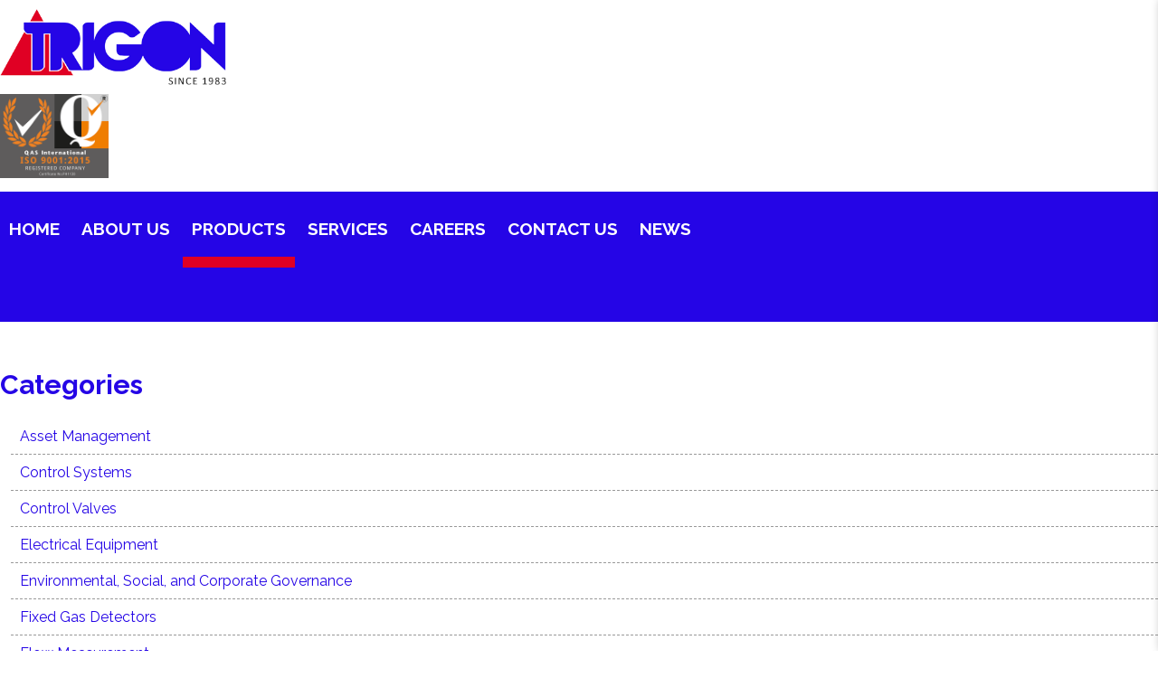

--- FILE ---
content_type: text/html; charset=UTF-8
request_url: https://trigonmgmt.com.ph/products/sampling-system/?dir=asc
body_size: 4229
content:
<!DOCTYPE HTML>
<html>
<head><meta http-equiv="Content-Type" content="text/html; charset=utf-8">
<title>Products | Trigon Management and Industrial Corporation</title>
<meta name="apple-mobile-web-app-capable" content="no" />
<meta name="apple-mobile-web-app-status-bar-style" content="black" />
<meta name="viewport" content="width=device-width,initial-scale=1,user-scalable=no,maximum-scale=1" />
<meta name="author" content="Trigon Management and Industrial Corporation" />
<meta name="robots" content="index, follow" />
<meta name="revisit-after" content="1 days" />
<meta name="rating" content="general" />
<meta http-equiv="distribution" content="global" />
<meta http-equiv="content-language" content="en" />
<meta http-equiv="Content-Style-Type" content="text/css" />
<meta http-equiv="Content-Script-Type" content="text/javascript" />

<meta http-equiv="X-UA-Compatible" content="IE=edge" />

<script>
  (function(i,s,o,g,r,a,m){i['GoogleAnalyticsObject']=r;i[r]=i[r]||function(){
  (i[r].q=i[r].q||[]).push(arguments)},i[r].l=1*new Date();a=s.createElement(o),
  m=s.getElementsByTagName(o)[0];a.async=1;a.src=g;m.parentNode.insertBefore(a,m)
  })(window,document,'script','https://www.google-analytics.com/analytics.js','ga');

  ga('create', 'UA-89543139-1', 'auto');
  ga('send', 'pageview');

</script>

<link rel="shortcut icon" type="image/x-icon" href="https://trigonmgmt.com.ph/images/misc/favicon.ico" />
<link rel="stylesheet" type="text/css" href="https://trigonmgmt.com.ph/plugins/bootstrap/css/bootstrap.min.css" />
<link rel="stylesheet" type="text/css" href="https://trigonmgmt.com.ph/plugins/font-awesome/css/font-awesome.min.css" />
<link rel="stylesheet" type="text/css" href="https://trigonmgmt.com.ph/plugins/prettyPhoto/prettyPhoto.css" />
<link rel="stylesheet" type="text/css" href="https://trigonmgmt.com.ph/plugins/library/library.css" />
<link rel="stylesheet" type="text/css" href="https://trigonmgmt.com.ph/plugins/camera/css/camera.css" />
<link rel="stylesheet" type="text/css" href="https://trigonmgmt.com.ph/css/style.css" />

<link href="https://trigonmgmt.com.ph/css/buttons.css" rel="stylesheet" type="text/css" media="screen" />
<link href="https://trigonmgmt.com.ph/plugins/hover/css/hover.css" rel="stylesheet" type="text/css" media="screen" />
<link href="https://trigonmgmt.com.ph/css/animate.css" rel="stylesheet" type="text/css" media="screen" />

<link href="https://trigonmgmt.com.ph/css/navcomp.css" rel="stylesheet" type="text/css" media="screen" />
<link href="https://trigonmgmt.com.ph/css/normalize.css" rel="stylesheet" type="text/css" media="screen" />

<script type="text/javascript" src="https://trigonmgmt.com.ph/plugins/library/html5shiv.js"></script>
<script type="text/javascript" src="https://trigonmgmt.com.ph/plugins/library/respond.min.js"></script>

<script src="https://trigonmgmt.com.ph/js/modernizr.custom.js"></script>
<script src="https://trigonmgmt.com.ph/js/snap.svg-min.js"></script>

</head>
<body>
    
<div id="sideNavigation" class="right">
</div>
<div class="privacy-notice" id="ns-box">
  <div class="container">
    <div class="row">
      <div class="col-md-10 col-sm-9">
        <p><strong>Privacy & Cookie Policy</strong></p>
        <p>We use cookies to personalise content and ads, to provide social media features and to analyse our traffic.
          You consent to our cookies if you continue to use our website.
          &nbsp;<a href="https://trigonmgmt.com.ph/cookie-policy/">Read more</a></p>
      </div>
      <div class="col-md-2 col-sm-3">
        <div class="privacy-button">
          <button class="btn btn-success btn-sm" onclick="ns_hide()" >Agree</button>
        </div>
      </div><div class="clearfix"></div>
    </div>
  </div>
</div>
<div id="main">
    <div class="container">
        <div class="row">
            <div class="col-md-10 col-sm-8 col-xs-8">
                <a href="https://trigonmgmt.com.ph/"><img src="https://trigonmgmt.com.ph/images/misc/logo.png" /></a>
           </div>
            <div class="col-md-2 col-sm-2 hidden-xs">
                <div class="iso"><img src="https://trigonmgmt.com.ph/images/misc/iso.png" /></div>
            </div>
            <div class="col-md-2 col-sm-2 col-xs-4">
                <div class="pull-right">
                    <a href="#" class="sideNavTrigger" id="open-button">
                        <span class="fa fa-navicon"></span>
                    </a>
                </div>
            </div><div class="clearfix"></div>
        </div>
    </div>
</div>

<div class="navi">
    <div class="container">
        <div class="row">
            <div class="col-md-10">
                <div id="navigation-wrapper">
                    <ul>
						<li>
							<a href="https://trigonmgmt.com.ph/home/">
								Home
							</a>
					</li>
						<li>
							<a href="https://trigonmgmt.com.ph/about-us/">
								About Us
							</a>
					</li>
						<li>
							<a href="https://trigonmgmt.com.ph/products/" class="active">
								Products
							</a>
					</li>
						<li>
							<a href="https://trigonmgmt.com.ph/services/">
								Services
							</a>
					</li>
						<li>
							<a href="https://trigonmgmt.com.ph/careers/">
								Careers
							</a>
					</li>
						<li>
							<a href="https://trigonmgmt.com.ph/contact-us/">
								Contact Us
							</a>
					</li>
						<li>
							<a href="https://trigonmgmt.com.ph/news-manager/">
								News
							</a>
					</li></ul>                </div>
            </div>
            <div class="col-md-2">
                <div class="search-icon">
                    <span class="fa fa-search"></span>
                </div>
            </div><div class="clearfix"></div>
        </div>
    </div>
</div>

<div class="searchbar">
    <div class="container">
        <div class="row">
            <div class="col-md-12">
                <div class="searchform">
                    <div class="input-group">
                    <form class="form-inline" role="form" id="searchForm" action="https://trigonmgmt.com.ph/products/">
                        <div class="input-group">
                              <input type="text" class="form-control" placeholder="What are you looking for?" name="q">
                              <span class="input-group-btn">
                                <button class="btn btn-success" type="submit">Search</button>
                              </span>
                        </div>
                    </form>
                    </div>
                </div>
            </div>
        </div>
    </div>
</div>
<div class="clearfix"></div>        <div id="items-wrapper">
    <div class="container">
    	<div class="row">

            <div class="col-md-3">
                

                <div class="sidenav">
                    <h1>Categories</h1><ul><li><a href="https://trigonmgmt.com.ph/products/asset-management/" >Asset Management</a></li></li><li><a href="https://trigonmgmt.com.ph/products/control-systems/" >Control Systems</a></li></li><li><a href="https://trigonmgmt.com.ph/products/control-valves/" >Control Valves</a></li></li><li><a href="https://trigonmgmt.com.ph/products/electrical-equipment/" >Electrical Equipment</a></li></li><li><a href="https://trigonmgmt.com.ph/products/esg/" >Environmental, Social, and Corporate Governance</a></li></li><li><a href="https://trigonmgmt.com.ph/products/fix-gas-detectors/" >Fixed Gas Detectors</a></li></li><li><a href="https://trigonmgmt.com.ph/products/flowmeters/" >Flow Measurement</a></li></li><li><a href="https://trigonmgmt.com.ph/products/analytical/" >Gas and Liquid Analyzers</a></li></li><li><a href="https://trigonmgmt.com.ph/products/invertersandmotors/" >Inverters and Motors</a></li></li><li><a href="https://trigonmgmt.com.ph/products/level-measurement/" >Level Measurement</a></li></li><li><a href="https://trigonmgmt.com.ph/products/portable-gas-detectors/" >Portable Gas Detectors</a></li></li><li><a href="https://trigonmgmt.com.ph/products/pressure-measurement/" >Pressure Measurement</a></li></li><li><a href="https://trigonmgmt.com.ph/products/safety-relief-valves/" >Safety Relief Valves</a></li></li><li><a href="https://trigonmgmt.com.ph/products/sampling-system/"  class="active">Sampling System</a></li></li><li><a href="https://trigonmgmt.com.ph/products/smart-wireless/" >Smart Wireless</a></li></li><li><a href="https://trigonmgmt.com.ph/products/temperature-measurement/" >Temperature Measurement</a></li></li></ul>
                </div>
		            </div>
    
            <div class="col-md-9">
                    <h1>Sampling System</h1>

        
    			<div id="products">

                <div class="toolbar"></div>
            <div><ul id="products-grid">
                    <div class="item-content col-sm-4">
                        <div class="product-content">
                            <a href="https://trigonmgmt.com.ph/products/sampling-system/steam-and-water-sampling/"><img src="https://trigonmgmt.com.ph/images/misc/loader.gif"  alt="Steam and Water Sampling" data-src="https://trigonmgmt.com.ph/images/products/thumb/Steam and Water Sampling.jpg" class="lazy" /></a>
                            <h2><a href="https://trigonmgmt.com.ph/products/sampling-system/steam-and-water-sampling/">Steam and Water Sampling</a></h2>
                            <p class="desc">
Steam and Water Sampling
 








Custom-engineered steam [...]</p>
                        </div>
                    </div>
	
                    <div class="item-content col-sm-4">
                        <div class="product-content">
                            <a href="https://trigonmgmt.com.ph/products/sampling-system/sollid-and-powder-samplers/"><img src="https://trigonmgmt.com.ph/images/misc/loader.gif"  alt="Solid and Powder Samplers" data-src="https://trigonmgmt.com.ph/images/products/thumb/Solid and Powder Sampling.jpg" class="lazy" /></a>
                            <h2><a href="https://trigonmgmt.com.ph/products/sampling-system/sollid-and-powder-samplers/">Solid and Powder Samplers</a></h2>
                            <p class="desc">
Samplers in Freefall Applications
 






&nbsp;





 [...]</p>
                        </div>
                    </div>
	
                    <div class="item-content col-sm-4">
                        <div class="product-content">
                            <a href="https://trigonmgmt.com.ph/products/sampling-system/liquid-samplers/"><img src="https://trigonmgmt.com.ph/images/misc/loader.gif"  alt="Liquid Samplers" data-src="https://trigonmgmt.com.ph/images/products/thumb/Liquid Sampling.jpg" class="lazy" /></a>
                            <h2><a href="https://trigonmgmt.com.ph/products/sampling-system/liquid-samplers/">Liquid Samplers</a></h2>
                            <p class="desc">
Liquid Samplers for Pipes
 














&nbsp;

 [...]</p>
                        </div>
                    </div>
	
                    <div class="item-content col-sm-4">
                        <div class="product-content">
                            <a href="https://trigonmgmt.com.ph/products/sampling-system/specialty-heat-exchangers/"><img src="https://trigonmgmt.com.ph/images/misc/loader.gif"  alt="Specialty Heat Exchangers" data-src="https://trigonmgmt.com.ph/images/products/thumb/Spiral_large.jpg" class="lazy" /></a>
                            <h2><a href="https://trigonmgmt.com.ph/products/sampling-system/specialty-heat-exchangers/">Specialty Heat Exchangers</a></h2>
                            <p class="desc">
Spiral Tube Heat Exchanger
 









A spiral tube heat  [...]</p>
                        </div>
                    </div>
	</ul></div>            <div class="clearfix"></div>
            <div class="toolbar">
                                                <div class="sorter row">
                    <div class="view-mode col-md-4 col-xs-12 middle">
                        <div class="btn-group">
                            <button class="btn btn-default btn-sm dropdown-toggle" type="button" data-toggle="dropdown">
                                Show 18 items per page <span class="caret"></span>
                            </button>
                            <ul class="dropdown-menu">
                                <li><a href="?dir=asc&disp=18">18</a></li>
                                <li><a href="?dir=asc&disp=36">36</a></li>
                                <li><a href="?dir=asc&disp=72">72</a></li>
                            </ul>
                        </div>
                    </div>
                    <div class="sort-by col-md-8 col-xs-12 middle">
                        <div class="btn-group">
                            <div class="btn-group">
                                <button class="btn btn-default btn-sm dropdown-toggle" type="button" data-toggle="dropdown">
                                    Sort by Popularity <span class="caret"></span>
                                </button>
                                <ul class="dropdown-menu">
                                    <li><a href="?dir=asc&sort=popularity">Popularity</a></li>
                                    <li><a href="?dir=asc&sort=name">Name</a></li>
                                </ul>
                            </div>
                            <div class="btn-group">
                                <button class="btn btn-default btn-sm dropdown-toggle" type="button" data-toggle="dropdown">
                                    in ascending order <span class="caret"></span>
                                </button>
                                <ul class="dropdown-menu">
                                    <li><a href="?dir=asc">Ascending</a></li>
                                    <li><a href="?dir=desc">Descending</a></li>
                                </ul>
                            </div>
                        </div>
                    </div>
                    <div class="clearfix"></div>
                </div>
                <div class="clearfix"></div>
                
                <hr />
                
                <div class="row">
                    <form action="" method="post">
				<div class="detailsContainer col-lg-4 col-md-4 col-sm-4">
					<div>
						Displaying 1-4 of 4 items
					</div>
				</div>
				
				<div class="col-lg-8 col-md-8 col-sm-8 text-right buttonContainer">
					<div class="visible-lg visible-md">
						<div class="btn-group btn-group-sm">
			
						</div>
					</div>
					<div class="hidden-lg hidden-md">
						<div class="dropdownPagination" >
							<div class="btn-group btn-group-sm">
								<button type="button" class="btn btn-default" onclick="location.href='?dir=asc&page=0'">
									&lt; Prev
								</button>
								<button class="btn btn-default" disabled>
									Page 1 of 1
								</button>
								<button type="button" class="btn btn-default" onclick="location.href='?dir=asc&page=2'">
									Next &gt;
								</button>
							</div>
						</div>
					</div>
				</div>
			</form>                </div>
                            </div>
	</div>            
            </div>
            

        </div>
    </div>
</div>

	
                        	<!--<img class="cloudzoom" alt ="Cloud Zoom small image" id ="zoom1" src="images/misc/gallery1-1.jpg" data-cloudzoom='zoomSizeMode:"image", autoInside: 550'>--><div class="footer-wrapper">
<div class="container">
<div class="row">
<div class="col-md-4 col-sm-6">
<div class="footer-contact">
<h1>Contact Us</h1>

<p class="company-name">TRIGON Management &amp; Industrial Corporation</p>

<p><span></span></p>

<p><span>Telephone:</span></p>

<p>Metro Manila Office&nbsp; &nbsp; &nbsp;: (02) 8-532-2285&nbsp;<br />
&nbsp; &nbsp; &nbsp; &nbsp; &nbsp; &nbsp; &nbsp; &nbsp; &nbsp; &nbsp; &nbsp; &nbsp; &nbsp; &nbsp; &nbsp; &nbsp; &nbsp; &nbsp; &nbsp; &nbsp; &nbsp; (02)&nbsp;8-532-1675</p>

<p>Visayas Operation&nbsp; &nbsp; &nbsp; &nbsp;:&nbsp; 0917 571 0783</p>

<p>Mindanao Operation &nbsp; :&nbsp; 0917 178 5530</p>

<p>Batangas Site Office&nbsp; &nbsp; :&nbsp; 0917 552 9507</p>

<p>&nbsp; &nbsp; &nbsp; &nbsp; &nbsp; &nbsp; &nbsp; &nbsp; &nbsp; &nbsp; &nbsp; &nbsp; &nbsp; &nbsp; &nbsp; &nbsp; &nbsp; &nbsp; &nbsp; &nbsp;&nbsp;</p>
</div>
</div>

<div class="col-md-4 col-sm-6"><font color="#ffffff" face="Raleway"><span style="font-size: 15px;"> </span></font>

<p>&nbsp;</p>

<p>&nbsp;</p>

<p>&nbsp;</p>

<p>&nbsp;</p>

<p><span style="color:#B22222;"><font face="Raleway"><span style="font-size: 15px;">E-MAIL:</span></font></span></p>
<font color="#ffffff" face="Raleway"><span style="font-size: 15px;"> </span></font>

<p><font color="#ffffff" face="Raleway"><span style="font-size: 15px;">marketing@trigonmgmt.com.ph</span></font></p>
<font color="#ffffff" face="Raleway"><span style="font-size: 15px;"> </span></font>

<p><font color="#ffffff" face="Raleway"><span style="font-size: 15px;">sales@trigonmgmt.com.ph</span></font></p>
<font color="#ffffff" face="Raleway"><span style="font-size: 15px;"> </span></font>

<p><font color="#ffffff" face="Raleway"><span style="font-size: 15px;">humanresources@trigonmgmt.com.ph</span></font></p>
<font color="#ffffff" face="Raleway"><span style="font-size: 15px;"> </span></font>

<p><font color="#ffffff" face="Raleway"><span style="font-size: 15px;">projects@trigonmgmt.com.ph</span></font></p>
<font color="#ffffff" face="Raleway"><span style="font-size: 15px;"> </span></font>

<p><font color="#ffffff" face="Raleway"><span style="font-size: 15px;">services@trigonmgmt.com.ph</span></font></p>
<font color="#ffffff" face="Raleway"><span style="font-size: 15px;"> </span></font></div>

<div class="col-md-4 col-sm-6">
<div class="footer-contact">
<p>&nbsp;</p>

<p>&nbsp;</p>

<p>&nbsp;</p>

<p>&nbsp;</p>

<p><span style="color:#cc0000;">SOCIAL MEDIA:</span></p>

<p>&nbsp;<a href="https://www.facebook.com/TMIC1983"><img alt="" src="https://trigonmgmt.com.ph/file-manager/images/Logos/Facebook%20Logo%20Circle.png.png" style="width: 75px; height: 75px;" /></a>&nbsp; &nbsp;&nbsp;&nbsp;<a href="https://www.twitter.com/TMIC1983"><img alt="" src="https://trigonmgmt.com.ph/file-manager/images/Logos/Twitter%20Logo_medium.png" style="width: 75px; height: 73px; border-width: 0px; border-style: solid;" /></a>&nbsp; &nbsp; &nbsp;<a href="https://ph.linkedin.com/company/tmic1983"><img alt="" src="https://trigonmgmt.com.ph/file-manager/images/Logos/Linkedin%20Logo_medium.png" style="width: 75px; height: 75px;" /></a></p>
</div>
</div>
</div>
</div>
</div>
<div id="top">
    <img src="https://trigonmgmt.com.ph/images/misc/top.png" />
</div>

<script type="text/javascript">
var livesitePath = 'https://trigonmgmt.com.ph/';
var siteName = 'Trigon Management and Industrial Corporation';
var param = ["products","sampling-system",""];
</script>
<script type="text/javascript" src="https://trigonmgmt.com.ph/js/jquery-1.11.3.min.js"></script>
<script type="text/javascript" src="https://trigonmgmt.com.ph/plugins/bootstrap/js/bootstrap.min.js"></script>
<script type="text/javascript" src="https://trigonmgmt.com.ph/plugins/prettyPhoto/jquery.prettyPhoto.js"></script>
<script type="text/javascript" src="https://trigonmgmt.com.ph/plugins/camera/scripts/jquery.easing.1.3.js"></script>
<script type="text/javascript" src="https://trigonmgmt.com.ph/plugins/camera/scripts/jquery.mobile.customized.min.js"></script>
<script type="text/javascript" src="https://trigonmgmt.com.ph/plugins/camera/scripts/camera.js"></script>
<script type="text/javascript" src="https://trigonmgmt.com.ph/plugins/lazyLoad/jquery.lazyload.min.js"></script>
<script type="text/javascript" src="https://trigonmgmt.com.ph/plugins/print-area/jquery.PrintArea.js"></script>

<script type="text/javascript" src="https://trigonmgmt.com.ph/plugins/library/library.js"></script>
<script type="text/javascript" src="https://trigonmgmt.com.ph/js/contacts.js"></script>

<script type="text/javascript" src="https://trigonmgmt.com.ph/js/ecommerce.production.js"></script>
<script type="text/javascript" src="https://trigonmgmt.com.ph/js/news.js"></script>

<script type="text/javascript" src="https://trigonmgmt.com.ph/js/script.js"></script>

<script src="https://trigonmgmt.com.ph/js/jquery.scrollTo.js"></script>
<script src="https://trigonmgmt.com.ph/js/wow.min.js"></script>
<script src="https://trigonmgmt.com.ph/js/custom.js"></script>

<script type="text/javascript" src="https://trigonmgmt.com.ph/js/jquery.nicescroll.min.js"></script>
<script type="text/javascript" src="https://trigonmgmt.com.ph/plugins/flow-type/flowtype.js"></script>


<script src="https://trigonmgmt.com.ph/js/classie.js"></script>
<script src="https://trigonmgmt.com.ph/js/sidebarEffects.js"></script>

<script>
	$(function(){
		$('#sample ul li').hover(function(){
			$(this).children('ul').stop(true,true).slideToggle();
		})
	})
</script>

</body>
</html>



--- FILE ---
content_type: text/css
request_url: https://trigonmgmt.com.ph/css/style.css
body_size: 3195
content:
@charset "utf-8";
@import url('ecommerce.css');
/* CSS Document */

@import url(https://fonts.googleapis.com/css?family=Raleway:700,800,500,900,300,400);

body, html {height:100%;}
body.movable {position:relative;}
body {line-height:21px;font-family:normal 13px 'Raleway', Arial, Helvetica, sans-serif;line-height:20px;word-wrap: break-word;}
img {max-width:100%;height:auto;}
a {text-decoration:none;outline:none !important;-webkit-transition: all 250ms ease-in-out;-moz-transition: all 250ms ease-in-out;-ms-transition: all 250ms ease-in-out;-o-transition: all 250ms ease-in-out;transition: all 250ms ease-in-out;}

/*.container {max-width:1220px;}*/

#top {padding:5px 3px;position:fixed;bottom:20px;right:20px;display:none;cursor:pointer;z-index:10;}
#top img {height:50px;width:50px;}

#main {background:#fff;padding:10px 0px;}
#main img {width:250px;}
	.iso {padding-top:5px;}
	.iso img {width:120px !important;}
.top-contact {text-align:right;padding-top:40px;}
.top-contact h1 {color:#e00024;font:900 55px 'Raleway';padding:0;text-transform:uppercase;margin:0;}
.top-contact p {font:500 15px 'Raleway';color:#333;}

.search-icon {padding:30px 0;text-align:right;}
.search-icon span {color:#fff;font-size:20px;}
.search-icon span:hover {cursor:pointer;}
.searchform {width:30%;float:right;}
.searchbar {background:#13075c;padding:12px 0;display:none;}

.navi {background:#2505e6;}
#navigation-wrapper {background:#2505e6;width: 100%;}
	#navigation-wrapper > ul {margin:0;padding:0;}
	#navigation-wrapper > ul > li {list-style:none;text-align:left;display:inline-block;vertical-align:middle; position:relative;}
	#navigation-wrapper > ul > li:first-child {border-left: none;}
	#navigation-wrapper > ul > li > a {display:block;text-decoration:none;text-transform:uppercase;color:#fff;padding:30px 10px 20px 10px;font:700 19px 'Raleway';border-bottom:solid 12px #2505e6;}
	#navigation-wrapper > ul > li > a:hover, #navigation-wrapper > ul > li > a.active {border-bottom:solid 12px #e00024;}

	#navigation-wrapper ul ul {display:none;padding:0;position:absolute;background:#f0f0f0;z-index:9;}
	#navigation-wrapper ul ul li {list-style:none;text-align:left;padding:5px 10px;float:left;position:relative;border:0;width:15em;}
	#navigation-wrapper ul ul li a {text-decoration:none;color:#000;}
	#navigation-wrapper ul ul li:hover a {color:#fff;}
	#navigation-wrapper ul ul li:hover {background:#000}

	#navigation-wrapper ul ul ul {position:absolute;left:15em;top:0;}



/*dear programmer pakicopya nalang itong side navigation sa library.css*/
#sideNavigation {-webkit-box-shadow:3px 0 10px 0 rgba(0,0,0,.3);box-shadow: 3px 0 10px 0 rgba(0,0,0,.3);position:fixed; left:-220px; z-index:500; background:#fff; height:100%; width:220px; overflow:auto;}
	#sideNavigation.right {left:auto; right:-220px;}
	#sideNavigation ul {margin:0; padding:0; background:#fff;}
	#sideNavigation li {list-style:none; position:relative;}
	#sideNavigation a {text-transform:capitalize;display:block;font:500 17px 'Raleway';color:#111;padding:1em 2em 1em 1em; font-size:15px;}
	#sideNavigation li:first-child a {border-top:0;}
	#sideNavigation li:last-child a {border-bottom:0;}
	#sideNavigation ul li a:hover, #sideNavigation ul li a.active {color:#fff; text-decoration:none;background:#2505e6;}
	#sideNavigation ul ul {display:none;}
	#sideNavigation li span {position:absolute; right:.5em; top:1.3em;}
	.sideNavTrigger {font-size:26px; width:40px; color:#2505e6;display:none;z-index:9999;position:relative;}
	.sideNavTrigger:hover, .sideNavTrigger:focus {color:#2505e6;}
	.sideNavTrigger span {border:1px solid #2505e6; padding:.2em .3em;}
	body.movable {position:relative;}
	body.moved {left:220px;}
	body.moved.right {left:auto; right:220px;}
	#sideNavigation.right.moved {left:auto; right:0;top:0;}
	#sideNavigation.moved {left:0;}
	#sideNavigation .logo a {padding:.5em; border:none;}

/*#banner {margin-bottom:100px;}*/
	.camera_caption > div {background:rgba(2,2,122,.75);display: block;padding:20px;position:absolute;text-align:left;bottom: 52px;width:650px;z-index: 0;left:15%;text-transform:uppercase;}
	.camera_caption {font:900 55px 'Raleway';color:#fff;}
	.camera_caption p {font:300 15px 'Raleway';color:#fff;text-transform:none;}

/*.box-wrapper {padding-top:250px;}*/
	.box-content {margin:25px 0px 0px 0px;position:relative;}
	.box-content img {width:100%;}
		.box-caption {padding:20px;position:absolute;bottom:0;left:0;right:0;top:0;background:/background: -moz-linear-gradient(left,  rgba(2,2,122,1) 0%, rgba(125,185,232,0) 100%);background: -webkit-linear-gradient(left,  rgba(2,2,122,1) 0%,rgba(125,185,232,0) 100%);background: linear-gradient(to right,  rgba(2,2,122,1) 0%,rgba(125,185,232,0) 100%);filter: progid:DXImageTransform.Microsoft.gradient( startColorstr='#2505e6', endColorstr='#007db9e8',GradientType=1 );-webkit-transition: all 500ms ease-in-out;-moz-transition: all 500ms ease-in-out;-ms-transition: all 500ms ease-in-out;-o-transition: all 500ms ease-in-out;transition: all 500ms ease-in-out;}
			.box-caption h1 {color:#fff;font:900 42px 'Raleway';margin:0;padding:20px 0 0 0;}
			.box-caption p {color:#fff;font:300 15px 'Raleway';margin:0;padding:0;}
			.box-caption span {padding:13px 22px;background:#e00024;font-size:25px;color:#fff;position:absolute;right:15px;bottom:15px;}
				.box-caption:hover {background:background: -moz-linear-gradient(left,  rgba(255,66,0,1) 0%, rgba(125,185,232,0) 100%);background: -webkit-linear-gradient(left,  rgba(255,66,0,1) 0%,rgba(125,185,232,0) 100%);background: linear-gradient(to right,  rgba(255,66,0,1) 0%,rgba(125,185,232,0) 100%);filter: progid:DXImageTransform.Microsoft.gradient( startColorstr='#e00024', endColorstr='#007db9e8',GradientType=1 );}
				.box-caption:hover span {background:#2505e6;}

				.welcome-wrapper {padding:0 15px 35px 0px;}
				.welcome-wrapper h1 {color:#e00024;font:300 55px 'Raleway';padding:0;text-transform:uppercase;}
				.welcome-content p {font:300 15px 'Raleway';color:#333;line-height:25px;text-align:justify;}
				.welcome-btn {margin-top:25px;}
				.welcome-btn a {background:#2505e6;color:#fff;text-decoration:none;font:500 20px 'Raleway';padding:15px;}
				.welcome-btn a:hover {background:#e00024;}

.tagline-wrapper {background: url(../images/misc/tag-bg.jpg);background-size:cover;}
.tagline-wrapper2 {background:#2505e6;padding:3em 0;}
	.tagline-content {background:rgba(2,2,122,0.5);margin:30px 0px;padding:20px 20px 40px 20px;}
		.tagline-content h1 {color:#fff;font:300 45px 'Raleway';padding:0;text-transform:uppercase;margin:0;}
		.tagline2-content h1 {color:#fff;font:900 55px 'Raleway';padding:0;text-transform:uppercase;margin:0 0 12px 0;}
		.tagline-content h1 span {font:900 80px 'Raleway';}
		.tagline-content p {color:#fff;font:300 15px 'Raleway';padding:0;margin:0;line-height:30px;}
			.tagline-btn {text-align:right;}
				.tagline-btn a {text-decoration:none;font-size:30px;color:#fff;border:solid 3px #fff;padding:10px 23px;}
				.tagline-btn a:hover {background:#e00024;border-color:#e00024;}

.product-wrapper {padding:50px 0px;}
	.product-wrapper h1 {color:#e00024;font:900 55px 'Raleway';padding:0;text-transform:uppercase;margin:0;}
	.product-list {margin-top:30px;}
	.product-list ul {margin:0;padding:0;}
	.product-list li {list-style:none;padding:0px 0px;border-bottom:dotted 1px #2505e6;}
	.product-list li:last-child {border:none;}
	.product-list span {padding-right:10px;}
	.product-list a {padding:15px 0px 15px 15px;font:400 18px 'Raleway';display:block;text-decoration:none;color:#2505e6;}
	.product-list a:hover {background:#2505e6;color:#fff;}

.offer-wrapper {padding:0 15px 35px 0px;}
		.offer-wrapper h1 {color:#e00024;font:300 55px 'Raleway';padding:0;text-transform:uppercase;}
		.offer-content p {font:300 15px 'Raleway';color:#333;line-height:25px;text-align:justify;}
		.offer-btn {margin-top:25px;}
		.offer-btn a {background:#2505e6;color:#fff;text-decoration:none;font:500 20px 'Raleway';padding:15px;}
		.offer-btn a:hover {background:#e00024;}

.product-category img.sub-banner {width:100%;padding-top:2em;}
.product-category h1 {color:#e00024;font:500 25px 'Raleway';padding:0;margin:0 0 15px 0;text-transform:capitalize;}
.product-category h2 {color:#e00024;font:500 15px 'Raleway';padding:0;margin:0 0 15px 0;text-transform:capitalize;}
.product-category p {color:#222;font:300 14px 'Raleway';padding:0;margin:0;}
.product-category-list ul {margin:15px 0;padding:0 0 0 10px;border-left:solid 2px #222;}
.product-category-list li {list-style:none;}
.product-category-list span {margin-right:5px;}
.product-category-list li a {color:#222;font:500 12px 'Raleway';padding:0;margin:0;text-decoration:none;}
.product-category-list a:hover {color:#e00024;}

.product-img, .product-category-list, .prod-desc {margin:15px 0;}

.video-content {margin-bottom:15px;}
.video-content img {margin-bottom:15px;}

.quicklinks h1 {color:#e00024;font:500 25px 'Raleway';padding:0;margin:15px 0 15px 0;text-transform:capitalize;}
.quicklinks li {list-style-image: url(../images/misc/bullet.png);}
.quicklinks a {color:#2505e6;font:500 13px 'Raleway';padding:0;margin:15px 0;display:block;}
.quicklinks img, .featured-video img {margin-bottom:15px;}

.featured-video p {padding:0;margin:0 0 15px 0;}
.featured-video a {color:#e00024;font:500 13px 'Raleway';padding:0;margin:0 10px 0 0;text-transform:capitalize;}

.item-name h1 {margin:15px 0;}
.item-desc {margin-bottom:15px;}

.about-wrapper {background:#fff;}
	.about-content h2 {text-transform:capitalize;padding:0;}

.footer-wrapper {background:#2505e6;padding:50px 0px;}
	.footer-contact {padding-bottom:25px;}
	.footer-contact h1 {color:#e00024;font:900 55px 'Raleway';padding:0;text-transform:uppercase;margin:0;}
	.footer-contact p.company-name {font:700 18px 'Raleway';color:#fff;text-transform:uppercase;margin-top:35px;}
	.footer-contact p {font:500 15px 'Raleway';color:#fff;}
	.footer-contact span {color:#e00024;text-transform:uppercase;}

#items-wrapper {background:#fff;padding:2em 0 3em 0;}
#items-wrapper h1 {font:700 30px "Raleway";color:#2505e6;text-transform:capitalize;}
	.sidenav ul {margin:0 0 0 12px;padding:0;}
	.sidenav li {list-style:none;}
	.sidenav a {font:400 16px "Raleway";color:#2505e6;padding:10px;display:block;text-decoration:none;border-bottom:dashed 1px #999;}
	.sidenav a:hover, .sidenav a.active {background:#2505e6;color:#fff;}
		.sidead img {margin:15px 0;}

.item-content {margin-bottom:2em; height: 377px;}
.item-content img {width:auto;border:solid 1px #999;}
.item-content h2 a{font:700 18px "Raleway";color:#2505e6;text-transform:capitalize;padding:0;}
.item-content p.desc {font:400 12px "Raleway";color:#2505e6;padding:0;margin:0;}
.item-content p.norprice {font:700 13px "Raleway";color:#2505e6;padding:5px 8px;margin:5px 0;background:#eaa420;}
.item-content p.norprice span {float:right;}

.item-content p.memprice {font:700 13px "Raleway";color:#fff;padding:5px 8px 5px 20px;margin:5px 0;background:#b14233 url(../images/misc/star.png) top left no-repeat;}
.item-content p.memprice {display:none;}
.item-content p.memprice span {float:right;}

a.memlink {font:700 12px "Raleway";color:#fff;text-transform:capitalize;}

.buybtn {margin:8px 0;text-align:right;}
.buybtn a {font:700 11px 'Raleway';padding:5px 10px;background:#006cdb;color:#fff;text-decoration:none;text-transform:uppercase;}
.buybtn a:hover {background:#003c79;}

.sub-banner {padding-top:3em;}
.sub-banner img {width:100%;}

.head-details {background-color: #cccccc; padding: 2px;}

.form-loader {width:auto;}

.sort-by {float:right;}

@media only screen and (max-width:1366px) {

}

@media only screen and (max-width:1280px) {

}

@media only screen and (max-width:1200px) {

}

@media only screen and (max-width:1024px) {
	#navigation-wrapper {display:none;}
	.sideNavTrigger {display:block;}
	.popover {display:none !important;}
	.box-caption h1 {color:#fff;font:900 35px 'Raleway';margin:0;padding:0;}
	.box-caption p {display:none;}
	/*.box-wrapper {padding-top:50px;}*/
	.camera_caption > div {left:5%;width:400px;bottom:20px;}
	.camera_caption {font:900 25px 'Raleway';color:#fff;}
	.camera_caption p {font:300 15px 'Raleway';color:#fff;text-transform:none;}
	.sidenav {margin-bottom:2em;}
	#items-wrapper h1 {font-size:26px;}
	.sidenav a {font-size:13px;}
	.iso {width:125px;}
	.search-icon {padding:8px 0;}
	.item-content {text-align:center;}
	.item-content img {width:auto;}
}

@media only screen and (max-width:767px) {
	.box-caption h1 {font-size:25px;}
	.tagline-content h1, .tagline2-content h1 {font-size:25px;}
	.searchform {width:auto;}
	.tagline-content h1 span {font: 900 35px 'Raleway';}
	.product-wrapper h1, .offer-wrapper h1, .footer-contact h1 {font-size:35px;}
	.offer-btn a {font-size:12px;}
	.product-wrapper {padding:50px 0 0 0;}
	.tagline-btn a {padding:3px 12px;}
	.sort-by {float:none !important;}
	.middle {text-align:center !important;}
}

@media only screen and (max-width:640px) {
	/*.box-wrapper {padding-top:100px;}*/
}

@media only screen and (max-width:540px) {
	/*.box-wrapper {padding-top:100px;}*/
}

@media only screen and (max-width:480px) {
	.camera_caption > div {display:none;}
}

@media only screen and (max-width:360px) {
	.box-caption p {display:none;}
}

@media only screen and (max-width:240px) {

}

.privacy-notice {display:none;background:#222;padding:15px 0;}
.privacy-notice h1 {color:#fff;padding:0;margin:0;}
.privacy-notice p {color:#fff;padding:0;margin:0;}
.privacy-notice a {color:#fff;padding:0;margin:0;text-decoration:underline;}
.privacy-button {text-align:right;padding-top:10px;}
.privacy-button button {padding:6px 20px;}


--- FILE ---
content_type: text/css
request_url: https://trigonmgmt.com.ph/css/ecommerce.css
body_size: 1972
content:
/* products */
#products {}
	#products h1.title {font-size:24px; padding:.5em .5em .35em; margin-top:0;}
	#products-grid {padding:0;}
	#products-grid li {list-style:none; margin-bottom:2.5em; padding-top:1.5em; border-right:1px solid #e9e9e9; cursor:pointer; -webkit-box-sizing:border-box; -moz-box-sizing:border-box; box-sizing:border-box;}
	#products-grid li:nth-child(3n+3) {border:none;}
	#products-grid li .product-name {margin-bottom:1em; text-align:center;}
	#products-grid li .product-name a {font-size:116.7%; text-align:center; color:#5f5e5e; font-weight:bold;}
	#products-grid li .product-name a:hover {color:#fd6b00;}	
	#products-grid li .thumb {text-align:center; height:200px; max-width:200px; margin:auto; margin-bottom:1em;}
	#products-grid li .thumb a {display:block; height:200px;}
	#products-grid li .description {text-align:center; margin-bottom:1em;}
	#products-grid li .price, #products li .discounted {font-size:150.0%; color:#fd6b00; display:block; text-align:left;}
	#products-grid li .off, #products li .new {position:absolute; top:1.3em; width:75px; height:25px; color:#fff; font-size:83.3%; padding:0 .2em; z-index:10;}
	#products-grid li .off {left:1.3em; background:url(../images/misc/off.png) no-repeat top left;}
	#products-grid li .new {right:0; background:url(../images/misc/new.png) no-repeat top left; text-indent:-99999em;}
	#products-grid li:hover {-webkit-box-shadow:0 0 20px 5px #e9e9e9; box-shadow:0 0 20px 5px #e9e9e9;}
	
	#productDetails div {overflow:inherit;}
	#productDetails #picture {padding-top:2em;}
	#productDetails .price, #productDetails .discounted {font-size:150.0%; color:#fd6b00; display:block; text-align:left;}
	#productDetails .title {border-bottom:1px solid #E0E0E0; text-transform:uppercase; clear:both; margin-top:1em;}
	#productDetails .additionalField {height:35px;}
	#productDetails .primary {background:url(../images/misc/loader.gif) no-repeat center center; position:relative;}
	
	.additionalField {position:relative;}
	.additionalField ul {padding:0;}
	.additionalField li {float:left; list-style:none;}
	.additionalField label {margin:0 .5em .5em 0; height:30px; padding:0;}
	.additionalField label div {position:inherit; width:inherit; height:inherit; -webkit-border-radius:0; border-radius:0; display:table-cell; vertical-align:middle;}
	.additionalField label div.checked {background:#333; color:#fff; border:3px solid #333;}
	.additionalField label div.checked img {outline:1px solid #fff;}
	.additionalField label input[type=radio] {position:absolute;}
	.additionalField label img {display:block;}
	
	.additionalPhotos {}
	.additionalPhotos ul {padding-left:1em; margin-top:.5em;}
	.additionalPhotos li {list-style:none; margin-top:.1em; float:left; width:25%; text-align:center; padding-right:10px; -webkit-box-sizing:border-box; -moz-box-sizing:border-box; box-sizing:border-box; margin-bottom:.8em;}
	.additionalPhotos li img {cursor:pointer; outline:1px solid #C5C5C5; border:1px solid #fff; background:#c5c5c5;}
	
	.mjZoomer {background:#fff; border:1px solid #333; position:absolute; background-repeat:no-repeat; cursor:pointer;}
	
	#reviews {margin-bottom:1em;}
	#reviews ul, .ratingGraph ul {padding:0; margin:0;}
	#reviews li {list-style:none; border-bottom:1px solid #E0E0E0; margin-bottom:1em; padding-bottom:1em;}
	.ratingGraph {position:absolute; background:#F9F9F9; padding:.5em; border:1px solid #E0E0E0; z-index:100; width:200px; -webkit-border-radius:5px; border-radius:5px; margin-top:1.8em; display:none;}
	.ratingGraph li {list-style:none; height:17px; margin-bottom:.5em; position:relative; background:rgba(165, 186, 203, .5); -webkit-border-radius:3px; border-radius:3px;}
	.ratingGraph li .bg {background:url(../images/misc/poll.jpg) #6D87A2 repeat-x; height:17px; position:absolute; -webkit-border-radius:3px; border-radius:3px; border-right:1px solid #8ba0b2; border-left:1px solid #8ba0b2;}
	.ratingGraph li .label {position:absolute; z-index:50px; text-align:center; width:100%; text-shadow:1px 1px 1px #fff; font-size:11px; top:.2em; color:#333;}
	
	.tab-pane {border:1px solid #ddd; border-top:none; padding:1em; margin-bottom:1em; border-radius:0 0 5px 5px;}
	
	.toolbar {margin-bottom:2em; padding-top:.3em;}
	.toolbar hr {margin:.8em 0 1em;}

#currency {padding:.7em .5em;}
	#currency select {padding:.2em !important; font-size:83.3%; max-width:150px;}

.quickTotal {font-size:24px;}

#miniCart {position:relative;}
#miniCart a {color:inherit;}
#miniCart a:hover {text-decoration:none;}
#miniCart .miniCart {position:absolute; top:2em; z-index:100; right:0; background:#fff; border:1px solid #ddd; padding:.5em; -webkit-border-radius:5px; border-radius:5px; display:none; width:450px;}
#miniCart table {margin:0;}
#miniCart .img {width:20%; float:left;}
#miniCart .details {width:75%; float:right;}

#shoppingCart, #wishlist, .myOrders {}
#shoppingCart .img, #wishlist .img, .myOrders .img {width:15%; float:left;}
#shoppingCart .details, #wishlist .details, .myOrders .details {width:80%; float:right;}
#shoppingCart .submitButton, #wishlist .submitButton {float:left;}
#shoppingCart td, #wishlist td, .myOrders td {vertical-align:middle;}
#shoppingCart .digits, #wishlist .digits {max-width:100px; display:inline-block;}
#shoppingCart table, #wishlist table, .myOrders table {width:100%;}
#shoppingCart .table table td:first-child, #wishlist .table table td:first-child, .myOrders table td:first-child {width:20%;}
#shoppingCart .couponForm input[type=text], #shoppingCart .couponForm .alert {margin-bottom:.9em;}
#shoppingCart .couponForm .alert {padding:.75em;}

#notificationMessage {position:fixed; bottom:.5em; right:1em;}
#notificationMessage > div {background:rgba(0, 0, 0, .8); color:#fff; margin-bottom:.5em; width:300px; text-align:center; padding:1em; -webkit-border-radius:5px; border-radius:5px; cursor:pointer;}

#processForm {position:fixed; z-index:999; background:rgba(255, 255, 255, .8); top:0; left:0; width:100%; height:100%;}
#processForm .message {font-size:36px; padding:1em; border:.5em solid #e3e3e3; background:#fff; width:50%; text-align:center; position:absolute; -webkit-border-radius:5px; border-radius:5px;}
#processForm .message > div {margin:0 auto 0; width:97%;}

#modeOfPayment > li > p {display:none;}
#modeOfPayment > li > h4 {margin:0;}

.summary {margin:0;}

.productSearch {text-align:left; border:1px solid #ddd; background:#fff; padding:.5em; position:absolute; z-index:1000; -webkit-box-sizing:border-box; -moz-box-sizing:border-box; box-sizing:border-box;}
.productSearch img {display:block; margin:auto;}
.productSearch ul {padding:0; margin:0;}
.productSearch li {list-style:none;}
.productSearch li:hover a {background:#f3f3f3; text-decoration:none;}
.productSearch li a {display:block; padding:.3em; font-size:12px;}

#invoice .table table td {border:none;}

#suggestions {padding:0;}
#suggestions li {list-style:none;}
#suggestions li a {color:#333;}
#suggestions li a:hover {text-decoration:none;}
#suggestions li:last-child .thumbnail, #suggestions.recent li p {margin:0;}

#socialMedia {margin-top:.5em;}

--- FILE ---
content_type: text/plain
request_url: https://www.google-analytics.com/j/collect?v=1&_v=j102&a=1956371337&t=pageview&_s=1&dl=https%3A%2F%2Ftrigonmgmt.com.ph%2Fproducts%2Fsampling-system%2F%3Fdir%3Dasc&ul=en-us%40posix&dt=Products%20%7C%20Trigon%20Management%20and%20Industrial%20Corporation&sr=1280x720&vp=1280x720&_u=IEBAAEABAAAAACAAI~&jid=1606344400&gjid=1558468079&cid=2063541809.1768985601&tid=UA-89543139-1&_gid=1265114137.1768985601&_r=1&_slc=1&z=1266017897
body_size: -451
content:
2,cG-M4S1RLBTY8